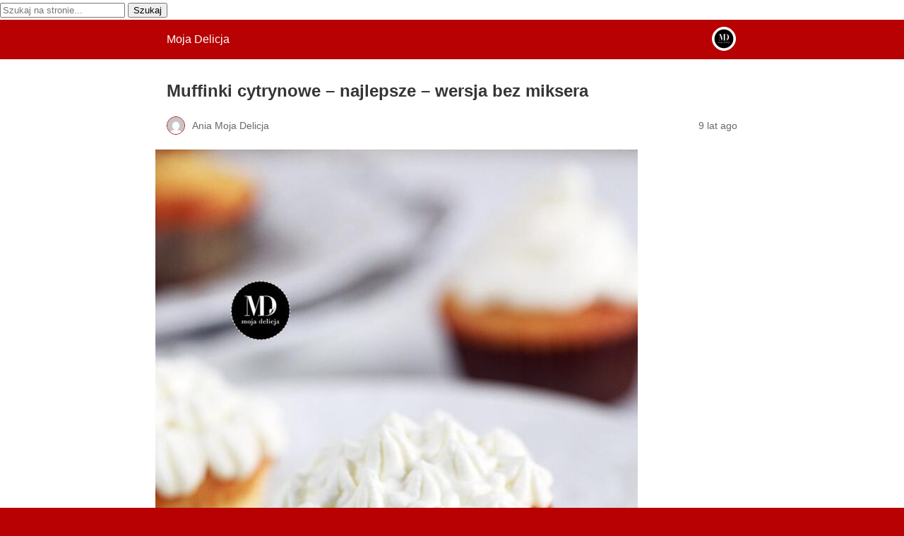

--- FILE ---
content_type: text/html; charset=utf-8
request_url: https://www.mojadelicja.pl/muffinki-cytrynowe-najlepsze-wersja-bez-miksera/amp/
body_size: 64683
content:
<!DOCTYPE html>
<html amp lang="pl-PL" data-amp-auto-lightbox-disable transformed="self;v=1" i-amphtml-layout="" i-amphtml-no-boilerplate="">
<head><meta charset="utf-8"><meta name="viewport" content="width=device-width,minimum-scale=1"><link rel="preconnect" href="https://cdn.ampproject.org"><style amp-runtime="" i-amphtml-version="012510081644000">html{overflow-x:hidden!important}html.i-amphtml-fie{height:100%!important;width:100%!important}html:not([amp4ads]),html:not([amp4ads]) body{height:auto!important}html:not([amp4ads]) body{margin:0!important}body{-webkit-text-size-adjust:100%;-moz-text-size-adjust:100%;-ms-text-size-adjust:100%;text-size-adjust:100%}html.i-amphtml-singledoc.i-amphtml-embedded{-ms-touch-action:pan-y pinch-zoom;touch-action:pan-y pinch-zoom}html.i-amphtml-fie>body,html.i-amphtml-singledoc>body{overflow:visible!important}html.i-amphtml-fie:not(.i-amphtml-inabox)>body,html.i-amphtml-singledoc:not(.i-amphtml-inabox)>body{position:relative!important}html.i-amphtml-ios-embed-legacy>body{overflow-x:hidden!important;overflow-y:auto!important;position:absolute!important}html.i-amphtml-ios-embed{overflow-y:auto!important;position:static}#i-amphtml-wrapper{overflow-x:hidden!important;overflow-y:auto!important;position:absolute!important;top:0!important;left:0!important;right:0!important;bottom:0!important;margin:0!important;display:block!important}html.i-amphtml-ios-embed.i-amphtml-ios-overscroll,html.i-amphtml-ios-embed.i-amphtml-ios-overscroll>#i-amphtml-wrapper{-webkit-overflow-scrolling:touch!important}#i-amphtml-wrapper>body{position:relative!important;border-top:1px solid transparent!important}#i-amphtml-wrapper+body{visibility:visible}#i-amphtml-wrapper+body .i-amphtml-lightbox-element,#i-amphtml-wrapper+body[i-amphtml-lightbox]{visibility:hidden}#i-amphtml-wrapper+body[i-amphtml-lightbox] .i-amphtml-lightbox-element{visibility:visible}#i-amphtml-wrapper.i-amphtml-scroll-disabled,.i-amphtml-scroll-disabled{overflow-x:hidden!important;overflow-y:hidden!important}amp-instagram{padding:54px 0px 0px!important;background-color:#fff}amp-iframe iframe{box-sizing:border-box!important}[amp-access][amp-access-hide]{display:none}[subscriptions-dialog],body:not(.i-amphtml-subs-ready) [subscriptions-action],body:not(.i-amphtml-subs-ready) [subscriptions-section]{display:none!important}amp-experiment,amp-live-list>[update]{display:none}amp-list[resizable-children]>.i-amphtml-loading-container.amp-hidden{display:none!important}amp-list [fetch-error],amp-list[load-more] [load-more-button],amp-list[load-more] [load-more-end],amp-list[load-more] [load-more-failed],amp-list[load-more] [load-more-loading]{display:none}amp-list[diffable] div[role=list]{display:block}amp-story-page,amp-story[standalone]{min-height:1px!important;display:block!important;height:100%!important;margin:0!important;padding:0!important;overflow:hidden!important;width:100%!important}amp-story[standalone]{background-color:#000!important;position:relative!important}amp-story-page{background-color:#757575}amp-story .amp-active>div,amp-story .i-amphtml-loader-background{display:none!important}amp-story-page:not(:first-of-type):not([distance]):not([active]){transform:translateY(1000vh)!important}amp-autocomplete{position:relative!important;display:inline-block!important}amp-autocomplete>input,amp-autocomplete>textarea{padding:0.5rem;border:1px solid rgba(0,0,0,.33)}.i-amphtml-autocomplete-results,amp-autocomplete>input,amp-autocomplete>textarea{font-size:1rem;line-height:1.5rem}[amp-fx^=fly-in]{visibility:hidden}amp-script[nodom],amp-script[sandboxed]{position:fixed!important;top:0!important;width:1px!important;height:1px!important;overflow:hidden!important;visibility:hidden}
/*# sourceURL=/css/ampdoc.css*/[hidden]{display:none!important}.i-amphtml-element{display:inline-block}.i-amphtml-blurry-placeholder{transition:opacity 0.3s cubic-bezier(0.0,0.0,0.2,1)!important;pointer-events:none}[layout=nodisplay]:not(.i-amphtml-element){display:none!important}.i-amphtml-layout-fixed,[layout=fixed][width][height]:not(.i-amphtml-layout-fixed){display:inline-block;position:relative}.i-amphtml-layout-responsive,[layout=responsive][width][height]:not(.i-amphtml-layout-responsive),[width][height][heights]:not([layout]):not(.i-amphtml-layout-responsive),[width][height][sizes]:not(img):not([layout]):not(.i-amphtml-layout-responsive){display:block;position:relative}.i-amphtml-layout-intrinsic,[layout=intrinsic][width][height]:not(.i-amphtml-layout-intrinsic){display:inline-block;position:relative;max-width:100%}.i-amphtml-layout-intrinsic .i-amphtml-sizer{max-width:100%}.i-amphtml-intrinsic-sizer{max-width:100%;display:block!important}.i-amphtml-layout-container,.i-amphtml-layout-fixed-height,[layout=container],[layout=fixed-height][height]:not(.i-amphtml-layout-fixed-height){display:block;position:relative}.i-amphtml-layout-fill,.i-amphtml-layout-fill.i-amphtml-notbuilt,[layout=fill]:not(.i-amphtml-layout-fill),body noscript>*{display:block;overflow:hidden!important;position:absolute;top:0;left:0;bottom:0;right:0}body noscript>*{position:absolute!important;width:100%;height:100%;z-index:2}body noscript{display:inline!important}.i-amphtml-layout-flex-item,[layout=flex-item]:not(.i-amphtml-layout-flex-item){display:block;position:relative;-ms-flex:1 1 auto;flex:1 1 auto}.i-amphtml-layout-fluid{position:relative}.i-amphtml-layout-size-defined{overflow:hidden!important}.i-amphtml-layout-awaiting-size{position:absolute!important;top:auto!important;bottom:auto!important}i-amphtml-sizer{display:block!important}@supports (aspect-ratio:1/1){i-amphtml-sizer.i-amphtml-disable-ar{display:none!important}}.i-amphtml-blurry-placeholder,.i-amphtml-fill-content{display:block;height:0;max-height:100%;max-width:100%;min-height:100%;min-width:100%;width:0;margin:auto}.i-amphtml-layout-size-defined .i-amphtml-fill-content{position:absolute;top:0;left:0;bottom:0;right:0}.i-amphtml-replaced-content,.i-amphtml-screen-reader{padding:0!important;border:none!important}.i-amphtml-screen-reader{position:fixed!important;top:0px!important;left:0px!important;width:4px!important;height:4px!important;opacity:0!important;overflow:hidden!important;margin:0!important;display:block!important;visibility:visible!important}.i-amphtml-screen-reader~.i-amphtml-screen-reader{left:8px!important}.i-amphtml-screen-reader~.i-amphtml-screen-reader~.i-amphtml-screen-reader{left:12px!important}.i-amphtml-screen-reader~.i-amphtml-screen-reader~.i-amphtml-screen-reader~.i-amphtml-screen-reader{left:16px!important}.i-amphtml-unresolved{position:relative;overflow:hidden!important}.i-amphtml-select-disabled{-webkit-user-select:none!important;-ms-user-select:none!important;user-select:none!important}.i-amphtml-notbuilt,[layout]:not(.i-amphtml-element),[width][height][heights]:not([layout]):not(.i-amphtml-element),[width][height][sizes]:not(img):not([layout]):not(.i-amphtml-element){position:relative;overflow:hidden!important;color:transparent!important}.i-amphtml-notbuilt:not(.i-amphtml-layout-container)>*,[layout]:not([layout=container]):not(.i-amphtml-element)>*,[width][height][heights]:not([layout]):not(.i-amphtml-element)>*,[width][height][sizes]:not([layout]):not(.i-amphtml-element)>*{display:none}amp-img:not(.i-amphtml-element)[i-amphtml-ssr]>img.i-amphtml-fill-content{display:block}.i-amphtml-notbuilt:not(.i-amphtml-layout-container),[layout]:not([layout=container]):not(.i-amphtml-element),[width][height][heights]:not([layout]):not(.i-amphtml-element),[width][height][sizes]:not(img):not([layout]):not(.i-amphtml-element){color:transparent!important;line-height:0!important}.i-amphtml-ghost{visibility:hidden!important}.i-amphtml-element>[placeholder],[layout]:not(.i-amphtml-element)>[placeholder],[width][height][heights]:not([layout]):not(.i-amphtml-element)>[placeholder],[width][height][sizes]:not([layout]):not(.i-amphtml-element)>[placeholder]{display:block;line-height:normal}.i-amphtml-element>[placeholder].amp-hidden,.i-amphtml-element>[placeholder].hidden{visibility:hidden}.i-amphtml-element:not(.amp-notsupported)>[fallback],.i-amphtml-layout-container>[placeholder].amp-hidden,.i-amphtml-layout-container>[placeholder].hidden{display:none}.i-amphtml-layout-size-defined>[fallback],.i-amphtml-layout-size-defined>[placeholder]{position:absolute!important;top:0!important;left:0!important;right:0!important;bottom:0!important;z-index:1}amp-img[i-amphtml-ssr]:not(.i-amphtml-element)>[placeholder]{z-index:auto}.i-amphtml-notbuilt>[placeholder]{display:block!important}.i-amphtml-hidden-by-media-query{display:none!important}.i-amphtml-element-error{background:red!important;color:#fff!important;position:relative!important}.i-amphtml-element-error:before{content:attr(error-message)}i-amp-scroll-container,i-amphtml-scroll-container{position:absolute;top:0;left:0;right:0;bottom:0;display:block}i-amp-scroll-container.amp-active,i-amphtml-scroll-container.amp-active{overflow:auto;-webkit-overflow-scrolling:touch}.i-amphtml-loading-container{display:block!important;pointer-events:none;z-index:1}.i-amphtml-notbuilt>.i-amphtml-loading-container{display:block!important}.i-amphtml-loading-container.amp-hidden{visibility:hidden}.i-amphtml-element>[overflow]{cursor:pointer;position:relative;z-index:2;visibility:hidden;display:initial;line-height:normal}.i-amphtml-layout-size-defined>[overflow]{position:absolute}.i-amphtml-element>[overflow].amp-visible{visibility:visible}template{display:none!important}.amp-border-box,.amp-border-box *,.amp-border-box :after,.amp-border-box :before{box-sizing:border-box}amp-pixel{display:none!important}amp-analytics,amp-auto-ads,amp-story-auto-ads{position:fixed!important;top:0!important;width:1px!important;height:1px!important;overflow:hidden!important;visibility:hidden}amp-story{visibility:hidden!important}html.i-amphtml-fie>amp-analytics{position:initial!important}[visible-when-invalid]:not(.visible),form [submit-error],form [submit-success],form [submitting]{display:none}amp-accordion{display:block!important}@media (min-width:1px){:where(amp-accordion>section)>:first-child{margin:0;background-color:#efefef;padding-right:20px;border:1px solid #dfdfdf}:where(amp-accordion>section)>:last-child{margin:0}}amp-accordion>section{float:none!important}amp-accordion>section>*{float:none!important;display:block!important;overflow:hidden!important;position:relative!important}amp-accordion,amp-accordion>section{margin:0}amp-accordion:not(.i-amphtml-built)>section>:last-child{display:none!important}amp-accordion:not(.i-amphtml-built)>section[expanded]>:last-child{display:block!important}
/*# sourceURL=/css/ampshared.css*/</style><meta name="amp-to-amp-navigation" content="AMP-Redirect-To; AMP.navigateTo"><meta name="description" content="Muffinki cytrynowe bez miksera. Przepyszne, mięciutkie, błyskawiczne w przygotowaniu. Muffiny z bitą śmietaną lub lukrem cytrynowym. Proste i szybkie."><meta property="og:locale" content="pl_PL"><meta property="og:type" content="article"><meta property="og:title" content="Muffinki cytrynowe - najlepsze - wersja bez miksera | Moja Delicja"><meta property="og:description" content="Muffinki cytrynowe bez miksera. Przepyszne, mięciutkie, błyskawiczne w przygotowaniu. Muffiny z bitą śmietaną lub lukrem cytrynowym. Proste i szybkie."><meta property="og:url" content="https://www.mojadelicja.pl/muffinki-cytrynowe-najlepsze-wersja-bez-miksera/"><meta property="og:site_name" content="Moja Delicja"><meta property="article:published_time" content="2017-05-09T10:35:46+00:00"><meta property="article:modified_time" content="2020-04-22T18:45:38+00:00"><meta property="og:image" content="https://www.mojadelicja.pl/wp-content/uploads/2017/05/muffinki-cytrynowe-najlepsze-wersja-bez-miksera-1.jpg"><meta property="og:image:width" content="910"><meta property="og:image:height" content="1365"><meta property="og:image:type" content="image/jpeg"><meta name="author" content="Ania Moja Delicja"><meta name="twitter:card" content="summary_large_image"><meta name="twitter:creator" content="@MojaDelicja"><meta name="twitter:site" content="@MojaDelicja"><meta name="twitter:label1" content="Napisane przez"><meta name="twitter:data1" content="Ania Moja Delicja"><meta name="twitter:label2" content="Szacowany czas czytania"><meta name="twitter:data2" content="1 minuta"><meta name="robots" content="index, follow, max-image-preview:large, max-snippet:-1, max-video-preview:-1"><meta name="generator" content="AMP Plugin v2.5.5; mode=reader; theme=legacy"><script async="" src="https://cdn.ampproject.org/v0.mjs" type="module" crossorigin="anonymous"></script><script async nomodule src="https://cdn.ampproject.org/v0.js" crossorigin="anonymous"></script><script src="https://cdn.ampproject.org/v0/amp-ad-0.1.mjs" async="" custom-element="amp-ad" type="module" crossorigin="anonymous"></script><script async nomodule src="https://cdn.ampproject.org/v0/amp-ad-0.1.js" crossorigin="anonymous" custom-element="amp-ad"></script><script src="https://cdn.ampproject.org/v0/amp-addthis-0.1.mjs" async="" custom-element="amp-addthis" type="module" crossorigin="anonymous"></script><script async nomodule src="https://cdn.ampproject.org/v0/amp-addthis-0.1.js" crossorigin="anonymous" custom-element="amp-addthis"></script><script src="https://cdn.ampproject.org/v0/amp-analytics-0.1.mjs" async="" custom-element="amp-analytics" type="module" crossorigin="anonymous"></script><script async nomodule src="https://cdn.ampproject.org/v0/amp-analytics-0.1.js" crossorigin="anonymous" custom-element="amp-analytics"></script><script src="https://cdn.ampproject.org/v0/amp-auto-ads-0.1.mjs" async="" custom-element="amp-auto-ads" type="module" crossorigin="anonymous"></script><script async nomodule src="https://cdn.ampproject.org/v0/amp-auto-ads-0.1.js" crossorigin="anonymous" custom-element="amp-auto-ads"></script><script src="https://cdn.ampproject.org/v0/amp-form-0.1.mjs" async="" custom-element="amp-form" type="module" crossorigin="anonymous"></script><script async nomodule src="https://cdn.ampproject.org/v0/amp-form-0.1.js" crossorigin="anonymous" custom-element="amp-form"></script><script src="https://cdn.ampproject.org/v0/amp-lightbox-0.1.mjs" async="" custom-element="amp-lightbox" type="module" crossorigin="anonymous"></script><script async nomodule src="https://cdn.ampproject.org/v0/amp-lightbox-0.1.js" crossorigin="anonymous" custom-element="amp-lightbox"></script><style amp-custom="">#amp-mobile-version-switcher{left:0;position:absolute;width:100%;z-index:100}#amp-mobile-version-switcher>a{background-color:#444;border:0;color:#eaeaea;display:block;font-family:-apple-system,BlinkMacSystemFont,Segoe UI,Roboto,Oxygen-Sans,Ubuntu,Cantarell,Helvetica Neue,sans-serif;font-size:16px;font-weight:600;padding:15px 0;text-align:center;-webkit-text-decoration:none;text-decoration:none}#amp-mobile-version-switcher>a:active,#amp-mobile-version-switcher>a:focus,#amp-mobile-version-switcher>a:hover{-webkit-text-decoration:underline;text-decoration:underline}:where(.wp-block-button__link){border-radius:9999px;box-shadow:none;padding:calc(.667em + 2px) calc(1.333em + 2px);text-decoration:none}:root :where(.wp-block-button .wp-block-button__link.is-style-outline),:root :where(.wp-block-button.is-style-outline>.wp-block-button__link){border:2px solid;padding:.667em 1.333em}:root :where(.wp-block-button .wp-block-button__link.is-style-outline:not(.has-text-color)),:root :where(.wp-block-button.is-style-outline>.wp-block-button__link:not(.has-text-color)){color:currentColor}:root :where(.wp-block-button .wp-block-button__link.is-style-outline:not(.has-background)),:root :where(.wp-block-button.is-style-outline>.wp-block-button__link:not(.has-background)){background-color:initial;background-image:none}:where(.wp-block-columns){margin-bottom:1.75em}:where(.wp-block-columns.has-background){padding:1.25em 2.375em}:where(.wp-block-post-comments input[type=submit]){border:none}:where(.wp-block-cover-image:not(.has-text-color)),:where(.wp-block-cover:not(.has-text-color)){color:#fff}:where(.wp-block-cover-image.is-light:not(.has-text-color)),:where(.wp-block-cover.is-light:not(.has-text-color)){color:#000}:root :where(.wp-block-cover h1:not(.has-text-color)),:root :where(.wp-block-cover h2:not(.has-text-color)),:root :where(.wp-block-cover h3:not(.has-text-color)),:root :where(.wp-block-cover h4:not(.has-text-color)),:root :where(.wp-block-cover h5:not(.has-text-color)),:root :where(.wp-block-cover h6:not(.has-text-color)),:root :where(.wp-block-cover p:not(.has-text-color)){color:inherit}:where(.wp-block-file){margin-bottom:1.5em}:where(.wp-block-file__button){border-radius:2em;display:inline-block;padding:.5em 1em}:where(.wp-block-file__button):is(a):active,:where(.wp-block-file__button):is(a):focus,:where(.wp-block-file__button):is(a):hover,:where(.wp-block-file__button):is(a):visited{box-shadow:none;color:#fff;opacity:.85;text-decoration:none}:where(.wp-block-group.wp-block-group-is-layout-constrained){position:relative}@keyframes show-content-image{0%{visibility:hidden}99%{visibility:hidden}to{visibility:visible}}@keyframes turn-on-visibility{0%{opacity:0}to{opacity:1}}@keyframes turn-off-visibility{0%{opacity:1;visibility:visible}99%{opacity:0;visibility:visible}to{opacity:0;visibility:hidden}}@keyframes lightbox-zoom-in{0%{transform:translate(calc(( -100vw + var(--wp--lightbox-scrollbar-width) ) / 2 + var(--wp--lightbox-initial-left-position)),calc(-50vh + var(--wp--lightbox-initial-top-position))) scale(var(--wp--lightbox-scale))}to{transform:translate(-50%,-50%) scale(1)}}@keyframes lightbox-zoom-out{0%{transform:translate(-50%,-50%) scale(1);visibility:visible}99%{visibility:visible}to{transform:translate(calc(( -100vw + var(--wp--lightbox-scrollbar-width) ) / 2 + var(--wp--lightbox-initial-left-position)),calc(-50vh + var(--wp--lightbox-initial-top-position))) scale(var(--wp--lightbox-scale));visibility:hidden}}:where(.wp-block-latest-comments:not([data-amp-original-style*=line-height] .wp-block-latest-comments__comment)){line-height:1.1}:where(.wp-block-latest-comments:not([data-amp-original-style*=line-height] .wp-block-latest-comments__comment-excerpt p)){line-height:1.8}:root :where(.wp-block-latest-posts.is-grid){padding:0}:root :where(.wp-block-latest-posts.wp-block-latest-posts__list){padding-left:0}ol,ul{box-sizing:border-box}:root :where(.wp-block-list.has-background){padding:1.25em 2.375em}:where(.wp-block-navigation.has-background .wp-block-navigation-item a:not(.wp-element-button)),:where(.wp-block-navigation.has-background .wp-block-navigation-submenu a:not(.wp-element-button)){padding:.5em 1em}:where(.wp-block-navigation .wp-block-navigation__submenu-container .wp-block-navigation-item a:not(.wp-element-button)),:where(.wp-block-navigation .wp-block-navigation__submenu-container .wp-block-navigation-submenu a:not(.wp-element-button)),:where(.wp-block-navigation .wp-block-navigation__submenu-container .wp-block-navigation-submenu button.wp-block-navigation-item__content),:where(.wp-block-navigation .wp-block-navigation__submenu-container .wp-block-pages-list__item button.wp-block-navigation-item__content){padding:.5em 1em}@keyframes overlay-menu__fade-in-animation{0%{opacity:0;transform:translateY(.5em)}to{opacity:1;transform:translateY(0)}}:root :where(p.has-background){padding:1.25em 2.375em}:where(p.has-text-color:not(.has-link-color)) a{color:inherit}:where(.wp-block-post-comments-form) input:not([type=submit]){border:1px solid #949494;font-family:inherit;font-size:1em}:where(.wp-block-post-comments-form) input:where(:not([type=submit]):not([type=checkbox])){padding:calc(.667em + 2px)}:where(.wp-block-post-excerpt){box-sizing:border-box;margin-bottom:var(--wp--style--block-gap);margin-top:var(--wp--style--block-gap)}:where(.wp-block-preformatted.has-background){padding:1.25em 2.375em}:where(.wp-block-search__button){border:1px solid #ccc;padding:6px 10px}:where(.wp-block-search__input){font-family:inherit;font-size:inherit;font-style:inherit;font-weight:inherit;letter-spacing:inherit;line-height:inherit;text-transform:inherit}:where(.wp-block-search__button-inside .wp-block-search__inside-wrapper){border:1px solid #949494;box-sizing:border-box;padding:4px}:where(.wp-block-search__button-inside .wp-block-search__inside-wrapper) :where(.wp-block-search__button){padding:4px 8px}:root :where(.wp-block-separator.is-style-dots){height:auto;line-height:1;text-align:center}:root :where(.wp-block-separator.is-style-dots):before{color:currentColor;content:"···";font-family:serif;font-size:1.5em;letter-spacing:2em;padding-left:2em}:root :where(.wp-block-site-logo.is-style-rounded){border-radius:9999px}:root :where(.wp-block-social-links .wp-social-link a){padding:.25em}:root :where(.wp-block-social-links.is-style-logos-only .wp-social-link a){padding:0}:root :where(.wp-block-social-links.is-style-pill-shape .wp-social-link a){padding-left:.6666666667em;padding-right:.6666666667em}:root :where(.wp-block-tag-cloud.is-style-outline){display:flex;flex-wrap:wrap;gap:1ch}:root :where(.wp-block-tag-cloud.is-style-outline a){border:1px solid;margin-right:0;padding:1ch 2ch}:root :where(.wp-block-tag-cloud.is-style-outline a):not(#_#_#_#_#_#_#_#_){font-size:unset;text-decoration:none}:root :where(.wp-block-table-of-contents){box-sizing:border-box}:where(.wp-block-term-description){box-sizing:border-box;margin-bottom:var(--wp--style--block-gap);margin-top:var(--wp--style--block-gap)}:where(pre.wp-block-verse){font-family:inherit}:root{--wp--preset--font-size--normal:16px;--wp--preset--font-size--huge:42px}html :where(.has-border-color){border-style:solid}html :where([data-amp-original-style*=border-top-color]){border-top-style:solid}html :where([data-amp-original-style*=border-right-color]){border-right-style:solid}html :where([data-amp-original-style*=border-bottom-color]){border-bottom-style:solid}html :where([data-amp-original-style*=border-left-color]){border-left-style:solid}html :where([data-amp-original-style*=border-width]){border-style:solid}html :where([data-amp-original-style*=border-top-width]){border-top-style:solid}html :where([data-amp-original-style*=border-right-width]){border-right-style:solid}html :where([data-amp-original-style*=border-bottom-width]){border-bottom-style:solid}html :where([data-amp-original-style*=border-left-width]){border-left-style:solid}html :where(amp-img[class*=wp-image-]),html :where(amp-anim[class*=wp-image-]){height:auto;max-width:100%}:where(figure){margin:0 0 1em}html :where(.is-position-sticky){--wp-admin--admin-bar--position-offset:var(--wp-admin--admin-bar--height,0px)}@media screen and (max-width:600px){html :where(.is-position-sticky){--wp-admin--admin-bar--position-offset:0px}}:root :where(.wp-block-image figcaption){color:#555;font-size:13px;text-align:center}:where(.wp-block-group.has-background){padding:1.25em 2.375em}:root :where(.wp-block-template-part.has-background){margin-bottom:0;margin-top:0;padding:1.25em 2.375em}amp-img.amp-wp-enforced-sizes{object-fit:contain}button[overflow]{bottom:0}amp-img img,amp-img noscript{image-rendering:inherit;object-fit:inherit;object-position:inherit}.alignnone{margin-top:1em;margin-right:auto;margin-bottom:1em;margin-left:auto}.amp-wp-enforced-sizes{max-width:100%;margin:0 auto}html{background:#b80103}body{background:#fff;color:#353535;font-family:Georgia,"Times New Roman",Times,Serif;font-weight:300;line-height:1.75}p,ol,ul,figure{margin:0 0 1em;padding:0}a,a:visited{color:#b80103}a:hover,a:active,a:focus{color:#353535}.amp-wp-meta,.amp-wp-header div,.amp-wp-title,.amp-wp-tax-category,.amp-wp-tax-tag,.amp-wp-comments-link,.amp-wp-footer p,.back-to-top{font-family:-apple-system,BlinkMacSystemFont,"Segoe UI","Roboto","Oxygen-Sans","Ubuntu","Cantarell","Helvetica Neue",sans-serif}.amp-wp-header{background-color:#b80103}.amp-wp-header div{color:#fff;font-size:1em;font-weight:400;margin:0 auto;max-width:calc(840px - 32px);padding:.875em 16px;position:relative}.amp-wp-header a{color:#fff;text-decoration:none}.amp-wp-header .amp-wp-site-icon{background-color:#fff;border:1px solid #fff;border-radius:50%;position:absolute;right:18px;top:10px}.amp-wp-article{color:#353535;font-weight:400;margin:1.5em auto;max-width:840px;overflow-wrap:break-word;word-wrap:break-word}.amp-wp-article-header{align-items:center;align-content:stretch;display:flex;flex-wrap:wrap;justify-content:space-between;margin:1.5em 16px 0}.amp-wp-title{color:#353535;display:block;flex:1 0 100%;font-weight:900;margin:0 0 .625em;width:100%}.amp-wp-meta{color:#696969;display:inline-block;flex:2 1 50%;font-size:.875em;line-height:1.5em;margin:0 0 1.5em;padding:0}.amp-wp-article-header .amp-wp-meta:last-of-type{text-align:right}.amp-wp-article-header .amp-wp-meta:first-of-type{text-align:left}.amp-wp-byline amp-img,.amp-wp-byline .amp-wp-author{display:inline-block;vertical-align:middle}.amp-wp-byline amp-img{border:1px solid #b80103;border-radius:50%;position:relative;margin-right:6px}.amp-wp-posted-on{text-align:right}.amp-wp-article-featured-image{margin:0 0 1em}.amp-wp-article-featured-image img:not(amp-img){max-width:100%;height:auto;margin:0 auto}.amp-wp-article-featured-image amp-img{margin:0 auto}.amp-wp-article-content{margin:0 16px}.amp-wp-article-content ul,.amp-wp-article-content ol{margin-left:1em}.amp-wp-article-content .wp-caption{max-width:100%}.amp-wp-article-content amp-img{margin:0 auto}.wp-caption{padding:0}.amp-wp-article-footer .amp-wp-meta{display:block}.amp-wp-tax-category,.amp-wp-tax-tag{color:#696969;font-size:.875em;line-height:1.5em;margin:1.5em 16px}.amp-wp-comments-link{color:#696969;font-size:.875em;line-height:1.5em;text-align:center;margin:2.25em 0 1.5em}.amp-wp-comments-link a{border-style:solid;border-color:#c2c2c2;border-width:1px 1px 2px;border-radius:4px;background-color:transparent;color:#b80103;cursor:pointer;display:block;font-size:14px;font-weight:600;line-height:18px;margin:0 auto;max-width:200px;padding:11px 16px;text-decoration:none;width:50%;-webkit-transition:background-color .2s ease;transition:background-color .2s ease}.amp-wp-footer{border-top:1px solid #c2c2c2;margin:calc(1.5em - 1px) 0 0}.amp-wp-footer div{margin:0 auto;max-width:calc(840px - 32px);padding:1.25em 16px 1.25em;position:relative}.amp-wp-footer h2{font-size:1em;line-height:1.375em;margin:0 0 .5em}.amp-wp-footer p{color:#696969;font-size:.8em;line-height:1.5em;margin:0 85px 0 0}.amp-wp-footer a{text-decoration:none}.back-to-top{bottom:1.275em;font-size:.8em;font-weight:600;line-height:2em;position:absolute;right:16px}body{font-family:arial,verdana,sans-serif}h1,h2,h3,h4{font-family:Georgia,"Times New Roman",Times,serif}h4{font-size:24px;line-height:35px}html{scroll-behavior:smooth}.tags a{padding:0 5px}.mdbtns{display:block;font-family:Montserrat,sans-serif;font-size:12px;font-weight:600;text-transform:uppercase;margin-bottom:20px}.mdbtns div a{text-decoration:none;padding:7px}.mdbtns div{display:inline-block;margin-bottom:10px;margin-right:4px}.mdbtns div:hover,.mdbtns div:focus,.mdbtns div:active{color:white;background-color:#b80103}[role="button"]{padding:5px;color:#fff;cursor:pointer;background-color:#161616}.redbtn{background-color:#b80103}.redbtn:hover,.redbtn:focus,.redbtn:active{background-color:#161616}.lightbox{text-align:center;position:fixed;background-color:#dfdfdf;color:#3e3e3e;height:auto;padding:10% 0;width:100%;font-family:verdana}.lightbox h2{font-family:verdana;padding:20px}.jetpack-recipe-title{font-size:40px;line-height:45px}.jetpack-recipe-description{font-style:italic}.jetpack-recipe-notes div{padding:6px 0;font-size:14px;line-height:20px}.dsnotes{font-size:20px;font-weight:bold}.amp-wp-7bff885:not(#_#_#_#_#_){display:block;margin-top:10px;margin-bottom:10px;width:100%}.amp-wp-98d9076:not(#_#_#_#_#_){width:100%;display:flex;text-align:center}.amp-wp-e8f39b2:not(#_#_#_#_#_){display:block;text-align:center;margin-left:10px;flex-basis:100%}.amp-wp-238a9e6:not(#_#_#_#_#_){border-radius:5px;width:auto}.amp-wp-8197ccd:not(#_#_#_#_#_){max-height:25px;display:inline-block;margin:0}.amp-wp-4eb23a8:not(#_#_#_#_#_){color:#fff}.amp-wp-93b8ea5:not(#_#_#_#_#_){display:none}

/*# sourceURL=amp-custom.css */</style><link rel="canonical" href="https://www.mojadelicja.pl/muffinki-cytrynowe-najlepsze-wersja-bez-miksera/"><script type="application/ld+json" class="yoast-schema-graph">{"@context":"https://schema.org","@graph":[{"@type":"Article","@id":"https://www.mojadelicja.pl/muffinki-cytrynowe-najlepsze-wersja-bez-miksera/#article","isPartOf":{"@id":"https://www.mojadelicja.pl/muffinki-cytrynowe-najlepsze-wersja-bez-miksera/"},"author":{"name":"Ania Moja Delicja","@id":"https://www.mojadelicja.pl/#/schema/person/808a7f4a9ae090144cab96cb5f563216"},"headline":"Muffinki cytrynowe \u0026#8211; najlepsze \u0026#8211; wersja bez miksera","datePublished":"2017-05-09T10:35:46+00:00","dateModified":"2020-04-22T18:45:38+00:00","mainEntityOfPage":{"@id":"https://www.mojadelicja.pl/muffinki-cytrynowe-najlepsze-wersja-bez-miksera/"},"wordCount":201,"commentCount":2,"publisher":{"@id":"https://www.mojadelicja.pl/#/schema/person/808a7f4a9ae090144cab96cb5f563216"},"image":{"@id":"https://www.mojadelicja.pl/muffinki-cytrynowe-najlepsze-wersja-bez-miksera/#primaryimage"},"thumbnailUrl":"https://www.mojadelicja.pl/wp-content/uploads/2017/05/muffinki-cytrynowe-najlepsze-wersja-bez-miksera-1.jpg","keywords":["bita śmietana","cytryna","jaja","lukier","łyżką mieszane","maślanka"],"articleSection":["Bez gotowania","Bez miksera","Bez orzechów","Boże Narodzenie","Desery bez miksera","Dla dzieci","do 15 minut","Hity Mojej Delicji","Jesień","Lato","Muffinki i Babeczki","Okazje","Owoce","Pieczone","Proste","Przepisy","Sylwester","Uroczystości, Imprezy, Przyjęcia","Walentynki","Wcześniejsze przygotowanie","Wegetariańskie","Wielkanoc","Wiosna","Zima"],"inLanguage":"pl-PL","potentialAction":[{"@type":"CommentAction","name":"Comment","target":["https://www.mojadelicja.pl/muffinki-cytrynowe-najlepsze-wersja-bez-miksera/#respond"]}]},{"@type":"WebPage","@id":"https://www.mojadelicja.pl/muffinki-cytrynowe-najlepsze-wersja-bez-miksera/","url":"https://www.mojadelicja.pl/muffinki-cytrynowe-najlepsze-wersja-bez-miksera/","name":"Muffinki cytrynowe - najlepsze - wersja bez miksera | Moja Delicja","isPartOf":{"@id":"https://www.mojadelicja.pl/#website"},"primaryImageOfPage":{"@id":"https://www.mojadelicja.pl/muffinki-cytrynowe-najlepsze-wersja-bez-miksera/#primaryimage"},"image":{"@id":"https://www.mojadelicja.pl/muffinki-cytrynowe-najlepsze-wersja-bez-miksera/#primaryimage"},"thumbnailUrl":"https://www.mojadelicja.pl/wp-content/uploads/2017/05/muffinki-cytrynowe-najlepsze-wersja-bez-miksera-1.jpg","datePublished":"2017-05-09T10:35:46+00:00","dateModified":"2020-04-22T18:45:38+00:00","description":"Muffinki cytrynowe bez miksera. Przepyszne, mięciutkie, błyskawiczne w przygotowaniu. Muffiny z bitą śmietaną lub lukrem cytrynowym. Proste i szybkie.","breadcrumb":{"@id":"https://www.mojadelicja.pl/muffinki-cytrynowe-najlepsze-wersja-bez-miksera/#breadcrumb"},"inLanguage":"pl-PL","potentialAction":[{"@type":"ReadAction","target":["https://www.mojadelicja.pl/muffinki-cytrynowe-najlepsze-wersja-bez-miksera/"]}]},{"@type":"ImageObject","inLanguage":"pl-PL","@id":"https://www.mojadelicja.pl/muffinki-cytrynowe-najlepsze-wersja-bez-miksera/#primaryimage","url":"https://www.mojadelicja.pl/wp-content/uploads/2017/05/muffinki-cytrynowe-najlepsze-wersja-bez-miksera-1.jpg","contentUrl":"https://www.mojadelicja.pl/wp-content/uploads/2017/05/muffinki-cytrynowe-najlepsze-wersja-bez-miksera-1.jpg","width":910,"height":1365,"caption":"Muffinki cytrynowe - najlepsze - wersja bez miksera"},{"@type":"BreadcrumbList","@id":"https://www.mojadelicja.pl/muffinki-cytrynowe-najlepsze-wersja-bez-miksera/#breadcrumb","itemListElement":[{"@type":"ListItem","position":1,"name":"Blog","item":"https://www.mojadelicja.pl/blog/"},{"@type":"ListItem","position":2,"name":"Muffinki cytrynowe \u0026#8211; najlepsze \u0026#8211; wersja bez miksera"}]},{"@type":"WebSite","@id":"https://www.mojadelicja.pl/#website","url":"https://www.mojadelicja.pl/","name":"Moja Delicja","description":"blog kulinarny z przepisami i zdjęciami potraw","publisher":{"@id":"https://www.mojadelicja.pl/#/schema/person/808a7f4a9ae090144cab96cb5f563216"},"alternateName":"mojadelicja","potentialAction":[{"@type":"SearchAction","target":{"@type":"EntryPoint","urlTemplate":"https://www.mojadelicja.pl/?s={search_term_string}"},"query-input":{"@type":"PropertyValueSpecification","valueRequired":true,"valueName":"search_term_string"}}],"inLanguage":"pl-PL"},{"@type":["Person","Organization"],"@id":"https://www.mojadelicja.pl/#/schema/person/808a7f4a9ae090144cab96cb5f563216","name":"Ania Moja Delicja","image":{"@type":"ImageObject","inLanguage":"pl-PL","@id":"https://www.mojadelicja.pl/#/schema/person/image/","url":"https://www.mojadelicja.pl/wp-content/uploads/2016/12/mojadelicja-logo-100.png","contentUrl":"https://www.mojadelicja.pl/wp-content/uploads/2016/12/mojadelicja-logo-100.png","width":100,"height":100,"caption":"Ania Moja Delicja"},"logo":{"@id":"https://www.mojadelicja.pl/#/schema/person/image/"},"description":"Wyznaję zasadę: \"najpierw należy poznać klasykę, aby móc tworzyć własne dzieła\". Dlatego uwielbiam zgłębiać wiedzę naukową, uczyć się od największych światowych autorytetów, przerabiać masterclass'y. Poznaję tajniki, techniki gotowania. Uczę się jak wydobywać maksimum smaku z produktu i jak poprawnie go traktować.","sameAs":["https://www.mojadelicja.pl/"]}]}</script><script type="application/ld+json">
			{
				"@context": "https://schema.org/",
				"@type": "Recipe",
				"name": "Muffinki cytrynowe &#8211; najlepsze &#8211; wersja bez miksera",
				"image": "https://www.mojadelicja.pl/wp-content/uploads/2017/05/muffinki-cytrynowe-najlepsze-wersja-bez-miksera-1.jpg",
				"author": {
					"@type": "Person",
					"name": "Ania mojadelicja.pl"
				},"aggregateRating": {
					"@type": "AggregateRating",

					"ratingCount": "20",
					"ratingValue": "4,9"
				},"datePublished": "2017-05-09T12:35:46+02:00",
				"recipeYield": "11 sztuk ",
				"description": "Muffinki cytrynowe bez miksera. Przepyszne, mięciutkie, błyskawiczne w przygotowaniu. Muffiny z bitą śmietaną lub lukrem cytrynowym. Proste i szybkie.",
				"recipeCategory": "Dla dzieci",
				"recipeCuisine":  "kuchnia europejska",

				"nutrition": {
					"@type": "NutritionInformation",
					"calories": ""

				},


				"keywords": "bita śmietana, cytryna, jaja, lukier, łyżką mieszane, maślanka",
				"prepTime": "",
				"cookTime": "",
				"totalTime": "P0DT0H15M0S",
				"recipeIngredient": [
					"1 szklanka mąki pszennej tortowej",
"1/2 łyżeczki sody oczyszczonej",
"1/2 szklanki cukru",
"1/2 szklanki maślanki"
				],
				"recipeInstructions": [
					
		{
			"@type": "HowToStep",
			"text": "Przesianą mąkę wymieszać z sodą. Odstawić na bok.",
			"image": ""
		},
		{
			"@type": "HowToStep",
			"text": "1 szkl. mąki pszennej tortowej",
			"image": ""
		},
		{
			"@type": "HowToStep",
			"text": "1/2 łyżeczki sody oczyszczonej",
			"image": ""
		},
		{
			"@type": "HowToStep",
			"text": "Do drugiej miski wlać maślankę, dodać jajo, olej, skórkę i sok z cytryny. Wsypać cukier. Wszystko wymieszać ręcznie <em>(ja lubię mieszać trzepaczką, ale niczego nie ubijam)</em>.",
			"image": ""
		},
		{
			"@type": "HowToStep",
			"text": "1/2 szkl. maślanki",
			"image": ""
		},
		{
			"@type": "HowToStep",
			"text": "1 jajo",
			"image": ""
		},
		{
			"@type": "HowToStep",
			"text": "60 g oleju rzepakowego lub z pestek winogron",
			"image": ""
		},
		{
			"@type": "HowToStep",
			"text": "skórka starta z 1 cytryny",
			"image": ""
		},
		{
			"@type": "HowToStep",
			"text": "sok z połowy cytryny",
			"image": ""
		},
		{
			"@type": "HowToStep",
			"text": "1/2 szklanki cukru",
			"image": ""
		},
		{
			"@type": "HowToStep",
			"text": "Do mokrych składników wsypać mąkę z sodą i krótko wymieszać - nie mieszać dokładnie, nawet wskazane jest, aby zostały grudki :)",
			"image": ""
		},
		{
			"@type": "HowToStep",
			"text": "Ciastem napełnić foremki <em>(najwygodniejsza jest łyżka do lodów)</em> <strong>do 3/4 wysokości.</strong> Wstawić do pieca i <strong>piec ok. 15 minut</strong>.",
			"image": ""
		},
		{
			"@type": "HowToStep",
			"text": "Przed wyjęciem z formy odczekać 5 minut, a następnie studzić na kratce. Ostudzone muffinki cytrynowe udekorować bitą śmietaną lub <a href=\"https://www.mojadelicja.pl/muffinki-cytrynowe-najlepsze/\">lukrem cytrynowym</a>.

&nbsp;

<img class=\"alignnone size-large wp-image-16271\" src=\"https://www.mojadelicja.pl/wp-content/uploads/2017/05/muffinki-cytrynowe-najlepsze-wersja-bez-miksera-2-683x1024.jpg\" alt=\"Muffinki cytrynowe - najlepsze - wersja bez miksera\" width=\"683\" height=\"1024\">",
			"image": "https://www.mojadelicja.pl/wp-content/uploads/2017/05/muffinki-cytrynowe-najlepsze-wersja-bez-miksera-2-683x1024.jpg"
		}

					] 
			}</script><title>Muffinki cytrynowe - najlepsze - wersja bez miksera | Moja Delicja</title><!--
AMP optimization could not be completed due to the following:
 - InvalidJson: Error decoding JSON: Control character error, possibly incorrectly encoded
--></head>

<body class="">


<amp-auto-ads type="adsense" data-ad-client="ca-pub-1082630070393807" class="i-amphtml-layout-container" i-amphtml-layout="container"></amp-auto-ads>

    
        <div class="gcse-search" data-mobilelayout="enabled">
        <form method="GET" class="search-form" action="https://www.google.com/cse" target="_top">
            <div class="search-form-inner">
                <input name="cx" type="hidden" value="e9f1d1fd59244aa76">
                <input name="ie" type="hidden" value="UTF-8">
                <input type="search" placeholder="Szukaj na stronie..." name="q" required>
                <input type="submit" value="Szukaj" class="search-button">
            </div>
        </form>
    </div>
<header id="top" class="amp-wp-header">
	<div>
		<a href="https://www.mojadelicja.pl/amp/">
										<amp-img src="https://www.mojadelicja.pl/wp-content/uploads/2023/11/cropped-android-chrome-512x512-1-32x32.png" width="32" height="32" class="amp-wp-site-icon amp-wp-enforced-sizes i-amphtml-layout-intrinsic i-amphtml-layout-size-defined" data-hero-candidate="" alt="Site icon" layout="intrinsic" data-hero i-amphtml-ssr i-amphtml-layout="intrinsic"><i-amphtml-sizer slot="i-amphtml-svc" class="i-amphtml-sizer"><img alt="" aria-hidden="true" class="i-amphtml-intrinsic-sizer" role="presentation" src="[data-uri]"></i-amphtml-sizer><img class="i-amphtml-fill-content i-amphtml-replaced-content" decoding="async" alt="Site icon" src="https://www.mojadelicja.pl/wp-content/uploads/2023/11/cropped-android-chrome-512x512-1-32x32.png"></amp-img>
						<span class="amp-site-title">
				Moja Delicja			</span>
		</a>
	</div>
</header>
<article class="amp-wp-article">
	<header class="amp-wp-article-header">
		<h1 class="amp-wp-title">Muffinki cytrynowe – najlepsze – wersja bez miksera</h1>
			<div class="amp-wp-meta amp-wp-byline">
					<amp-img src="https://secure.gravatar.com/avatar/cf5796d6970a4d91dec2dc2cd8bc54be07ebab4a582ac4e688cb7dd6135ff27d?s=72&amp;d=mm&amp;r=g" srcset="
					https://secure.gravatar.com/avatar/cf5796d6970a4d91dec2dc2cd8bc54be07ebab4a582ac4e688cb7dd6135ff27d?s=24&amp;d=mm&amp;r=g 1x,
					https://secure.gravatar.com/avatar/cf5796d6970a4d91dec2dc2cd8bc54be07ebab4a582ac4e688cb7dd6135ff27d?s=48&amp;d=mm&amp;r=g 2x,
					https://secure.gravatar.com/avatar/cf5796d6970a4d91dec2dc2cd8bc54be07ebab4a582ac4e688cb7dd6135ff27d?s=72&amp;d=mm&amp;r=g 3x
				" alt="Ania Moja Delicja" width="24" height="24" layout="fixed" class="i-amphtml-layout-fixed i-amphtml-layout-size-defined" style="width:24px;height:24px" i-amphtml-layout="fixed"></amp-img>
				<span class="amp-wp-author author vcard">Ania Moja Delicja</span>
	</div>
<div class="amp-wp-meta amp-wp-posted-on">
	<time datetime="2017-05-09T10:35:46+00:00">
		9 lat ago	</time>
</div>
	</header>

	<figure class="amp-wp-article-featured-image wp-caption">
	<amp-img width="683" height="1024" src="https://www.mojadelicja.pl/wp-content/uploads/2017/05/muffinki-cytrynowe-najlepsze-wersja-bez-miksera-1-683x1024.jpg" class="attachment-large size-large wp-post-image amp-wp-enforced-sizes i-amphtml-layout-intrinsic i-amphtml-layout-size-defined" alt="Muffinki cytrynowe - najlepsze - wersja bez miksera" srcset="https://www.mojadelicja.pl/wp-content/uploads/2017/05/muffinki-cytrynowe-najlepsze-wersja-bez-miksera-1-683x1024.jpg 683w, https://www.mojadelicja.pl/wp-content/uploads/2017/05/muffinki-cytrynowe-najlepsze-wersja-bez-miksera-1-200x300.jpg 200w, https://www.mojadelicja.pl/wp-content/uploads/2017/05/muffinki-cytrynowe-najlepsze-wersja-bez-miksera-1-768x1152.jpg 768w, https://www.mojadelicja.pl/wp-content/uploads/2017/05/muffinki-cytrynowe-najlepsze-wersja-bez-miksera-1-450x675.jpg 450w, https://www.mojadelicja.pl/wp-content/uploads/2017/05/muffinki-cytrynowe-najlepsze-wersja-bez-miksera-1-533x800.jpg 533w, https://www.mojadelicja.pl/wp-content/uploads/2017/05/muffinki-cytrynowe-najlepsze-wersja-bez-miksera-1-800x1200.jpg 800w, https://www.mojadelicja.pl/wp-content/uploads/2017/05/muffinki-cytrynowe-najlepsze-wersja-bez-miksera-1.jpg 910w" sizes="auto, (max-width: 683px) 100vw, 683px" data-hero-candidate="" layout="intrinsic" disable-inline-width="" data-hero i-amphtml-ssr i-amphtml-layout="intrinsic"><i-amphtml-sizer slot="i-amphtml-svc" class="i-amphtml-sizer"><img alt="" aria-hidden="true" class="i-amphtml-intrinsic-sizer" role="presentation" src="[data-uri]"></i-amphtml-sizer><img class="i-amphtml-fill-content i-amphtml-replaced-content" decoding="async" loading="lazy" alt="Muffinki cytrynowe - najlepsze - wersja bez miksera" src="https://www.mojadelicja.pl/wp-content/uploads/2017/05/muffinki-cytrynowe-najlepsze-wersja-bez-miksera-1-683x1024.jpg" srcset="https://www.mojadelicja.pl/wp-content/uploads/2017/05/muffinki-cytrynowe-najlepsze-wersja-bez-miksera-1-683x1024.jpg 683w, https://www.mojadelicja.pl/wp-content/uploads/2017/05/muffinki-cytrynowe-najlepsze-wersja-bez-miksera-1-200x300.jpg 200w, https://www.mojadelicja.pl/wp-content/uploads/2017/05/muffinki-cytrynowe-najlepsze-wersja-bez-miksera-1-768x1152.jpg 768w, https://www.mojadelicja.pl/wp-content/uploads/2017/05/muffinki-cytrynowe-najlepsze-wersja-bez-miksera-1-450x675.jpg 450w, https://www.mojadelicja.pl/wp-content/uploads/2017/05/muffinki-cytrynowe-najlepsze-wersja-bez-miksera-1-533x800.jpg 533w, https://www.mojadelicja.pl/wp-content/uploads/2017/05/muffinki-cytrynowe-najlepsze-wersja-bez-miksera-1-800x1200.jpg 800w, https://www.mojadelicja.pl/wp-content/uploads/2017/05/muffinki-cytrynowe-najlepsze-wersja-bez-miksera-1.jpg 910w" sizes="auto, (max-width: 683px) 100vw, 683px"></amp-img>	</figure>

	<div class="amp-wp-article-content">
		<amp-ad width="100vw" height="320" type="adsense" data-ad-client="ca-pub-1082630070393807" data-ad-slot="7713747290" data-auto-format="rspv" data-full-width="" class="i-amphtml-layout-fixed i-amphtml-layout-size-defined" style="width:100vw;height:320px" i-amphtml-layout="fixed">
		<div overflow=""></div>
	</amp-ad>
		<div class="mdbtns"><a rel="noamphtml" href="https://www.mojadelicja.pl/muffinki-cytrynowe-najlepsze-wersja-bez-miksera/?noamp=mobile"><div role="button">FULL</div></a><div class="redbtn" on="tap:mdfav" role="button" tabindex="0">☆ DODAJ DO ULUBIONYCH</div><a rel="noamphtml" href="https://www.mojadelicja.pl/muffinki-cytrynowe-najlepsze-wersja-bez-miksera/?noamp=mobile#comments"><div role="button">Komentarze</div></a></div><p class="intro">Kiedy w końcu opracowałam przepis na najlepsze <a href="https://www.mojadelicja.pl/muffinki-cytrynowe-najlepsze/amp/">Muffinki cytrynowe</a>, który zamieszczałam parę dni temu na blogu, nie osiadłam na laurach 🙂 Wręcz przeciwnie, postanowiłam zrobić wersję Muffinek cytrynowych dla tych wszystkich pracusiów, którzy nigdy nie mają czasu. Dla tych, którzy wolą <strong>wypieki szybkie i proste</strong> w przygotowaniu, <strong>bez użycia miksera</strong> i bez czekania, aż składniki uzyskają odpowiednią temperaturę 🙂</p>
<p><span class="dropcap">W</span> tej wersji wystarczy wymieszać wszystkie składniki, napełnić formę i upiec. Czy może być coś łatwiejszego?</p>
<p>Muffinki wychodzą tak samo pyszne, są mięciutkie i bardzo delikatne w smaku. I co najważniejsze bardzo cytrynowe. A dzięki temu, że ciasta nie mieszamy mikserem mamy pewność, że gotowe muffinki nie będą twarde (bo to zbyt długie ubijanie mąki, powoduje uaktywnienie glutenu, który skutkuje twardym ciastem). Dodatkowo zamieniłam masło na olej, więc jest zdrowiej 🙂</p>
<p>Tę wersje Muffinek cytrynowych dla odmiany podaję z lekko osłodzoną bitą śmietaną, ale pamiętajcie, że możecie także posmarować ciepłe muffinki lukrem cytrynowym (tak jak to zrobiłam w poprzedniej wersji <a href="https://www.mojadelicja.pl/muffinki-cytrynowe-najlepsze/amp/">Muffinek cytrynowych</a>). Obie wersje są przepyszne!</p>
<div class="sfsiaftrpstwpr"><div class="sfsi_responsive_icons amp-wp-7bff885" data-icon-width-type="Fully responsive" data-icon-width-size="240" data-edge-type="Round" data-edge-radius="5" data-amp-original-style="display:block;margin-top:10px; margin-bottom: 10px; width:100%"><div class="sfsi_icons_container sfsi_responsive_without_counter_icons sfsi_medium_button_container sfsi_icons_container_box_fully_container  amp-wp-98d9076" data-amp-original-style="width:100%;display:flex; text-align:center;"><a target="_blank" rel="noopener" href="https://www.facebook.com/sharer/sharer.php?u=https%3A%2F%2Fwww.mojadelicja.pl%2Fmuffinki-cytrynowe-najlepsze-wersja-bez-miksera%2Famp%3Fpage%26name%3Dmuffinki-cytrynowe-najlepsze-wersja-bez-miksera%26amp%3D1" class="sfsi_responsive_fluid amp-wp-e8f39b2" data-amp-original-style="display:block;text-align:center;margin-left:10px;  flex-basis:100%;"><div class="sfsi_responsive_icon_item_container sfsi_responsive_icon_facebook_container sfsi_medium_button sfsi_responsive_icon_gradient sfsi_centered_icon amp-wp-238a9e6" data-amp-original-style="border-radius:5px; width:auto;"><amp-img class="sfsi_wicon amp-wp-enforced-sizes amp-wp-8197ccd i-amphtml-layout-intrinsic i-amphtml-layout-size-defined" alt="facebook" src="https://www.mojadelicja.pl/wp-content/plugins/ultimate-social-media-icons/images/responsive-icon/facebook.svg" width="26" height="60" layout="intrinsic" data-amp-original-style="max-height: 25px;display:inline-block;margin:0" i-amphtml-layout="intrinsic"><i-amphtml-sizer slot="i-amphtml-svc" class="i-amphtml-sizer"><img alt="" aria-hidden="true" class="i-amphtml-intrinsic-sizer" role="presentation" src="[data-uri]"></i-amphtml-sizer><noscript><img alt="facebook" src="https://www.mojadelicja.pl/wp-content/plugins/ultimate-social-media-icons/images/responsive-icon/facebook.svg" width="26" height="60"></noscript></amp-img><span data-amp-original-style="color:#fff" class="amp-wp-4eb23a8">Share on Facebook</span></div></a><a target="_blank" rel="noopener" href="https://x.com/intent/post?text=Hey%2C+check+out+this+cool+site+I+found%3A+www.yourname.com+%23Topic+via%40my_x_twitter_name&amp;url=https%3A%2F%2Fwww.mojadelicja.pl%2Fmuffinki-cytrynowe-najlepsze-wersja-bez-miksera%2Famp%3Fpage%26name%3Dmuffinki-cytrynowe-najlepsze-wersja-bez-miksera%26amp%3D1" class="sfsi_responsive_fluid amp-wp-e8f39b2" data-amp-original-style="display:block;text-align:center;margin-left:10px;  flex-basis:100%;"><div class="sfsi_responsive_icon_item_container sfsi_responsive_icon_twitter_container sfsi_medium_button sfsi_responsive_icon_gradient sfsi_centered_icon amp-wp-238a9e6" data-amp-original-style="border-radius:5px; width:auto;"><amp-img class="sfsi_wicon amp-wp-enforced-sizes amp-wp-8197ccd i-amphtml-layout-intrinsic i-amphtml-layout-size-defined" alt="Twitter" src="https://www.mojadelicja.pl/wp-content/plugins/ultimate-social-media-icons/images/responsive-icon/Twitter.svg" width="57" height="51" layout="intrinsic" data-amp-original-style="max-height: 25px;display:inline-block;margin:0" i-amphtml-layout="intrinsic"><i-amphtml-sizer slot="i-amphtml-svc" class="i-amphtml-sizer"><img alt="" aria-hidden="true" class="i-amphtml-intrinsic-sizer" role="presentation" src="[data-uri]"></i-amphtml-sizer><noscript><img alt="Twitter" src="https://www.mojadelicja.pl/wp-content/plugins/ultimate-social-media-icons/images/responsive-icon/Twitter.svg" width="57" height="51"></noscript></amp-img><span data-amp-original-style="color:#fff" class="amp-wp-4eb23a8">Post on X</span></div></a><a target="_blank" rel="noopener" href="https://www.pinterest.com/pin/create/link/?url=https%3A%2F%2Fwww.mojadelicja.pl%2Fmuffinki-cytrynowe-najlepsze-wersja-bez-miksera%2Famp%3Fpage%26name%3Dmuffinki-cytrynowe-najlepsze-wersja-bez-miksera%26amp%3D1" class="sfsi_responsive_fluid amp-wp-e8f39b2" data-amp-original-style="display:block;text-align:center;margin-left:10px;  flex-basis:100%;"><div class="sfsi_responsive_icon_item_container sfsi_responsive_icon_pinterest_container sfsi_medium_button sfsi_responsive_icon_gradient sfsi_centered_icon amp-wp-238a9e6" data-amp-original-style="border-radius:5px; width:auto;"><amp-img class="sfsi_wicon amp-wp-enforced-sizes amp-wp-8197ccd i-amphtml-layout-intrinsic i-amphtml-layout-size-defined" alt="Pinterest" src="https://www.mojadelicja.pl/wp-content/plugins/ultimate-social-media-icons/images/responsive-icon/Pinterest.svg" width="60" height="60" layout="intrinsic" data-amp-original-style="max-height: 25px;display:inline-block;margin:0" i-amphtml-layout="intrinsic"><i-amphtml-sizer slot="i-amphtml-svc" class="i-amphtml-sizer"><img alt="" aria-hidden="true" class="i-amphtml-intrinsic-sizer" role="presentation" src="[data-uri]"></i-amphtml-sizer><noscript><img alt="Pinterest" src="https://www.mojadelicja.pl/wp-content/plugins/ultimate-social-media-icons/images/responsive-icon/Pinterest.svg" width="60" height="60"></noscript></amp-img><span data-amp-original-style="color:#fff" class="amp-wp-4eb23a8">Save</span></div></a></div></div></div><div id="jetpack-recipe-6795" class="jetpack-recipe print-only"><h3 class="p-name jetpack-recipe-title fn">Muffinki cytrynowe – najlepsze – wersja bez miksera</h3><ul class="jetpack-recipe-meta"><li title="Ilość porcji" class="jetpack-recipe-servings p-yield yield"><strong><span class="dashicons dashicons-admin-users"></span></strong>11 sztuk </li><li title="Całkowity czas" class="jetpack-recipe-time">
				<time itemprop="totalTime" datetime="P0DT0H15M0S"><strong><span class="dashicons dashicons-backup"></span></strong> <span class="time">do 15 minut</span></time>
			</li><li title="Poziom trudności" class="jetpack-recipe-difficulty"><strong><span class="dashicons dashicons-chart-bar"></span></strong>Proste</li></ul><p class="jetpack-recipe-description" itemprop="description">Muffinki cytrynowe bez miksera. Przepyszne, mięciutkie, błyskawiczne w przygotowaniu. Muffiny z bitą śmietaną lub lukrem cytrynowym. Proste i szybkie.</p><div class="jetpack-recipe-content"><div class="dsrecipe jetpack-recipe-ingredients"><div class="jetpack-recipe-ingredients"><h4 class="jetpack-recipe-ingredients-title">Składniki szybkich Muffinek cytrynowych:</h4><ul><li class="jetpack-recipe-ingredient p-ingredient ingredient" itemprop="recipeIngredient">1 szklanka mąki pszennej tortowej</li><li class="jetpack-recipe-ingredient p-ingredient ingredient" itemprop="recipeIngredient">1/2 łyżeczki sody oczyszczonej</li><li class="jetpack-recipe-ingredient p-ingredient ingredient" itemprop="recipeIngredient">1/2 szklanki cukru</li><li class="jetpack-recipe-ingredient p-ingredient ingredient" itemprop="recipeIngredient">1/2 szklanki maślanki</li><li class="jetpack-recipe-ingredient p-ingredient ingredient" itemprop="recipeIngredient">1 jajo</li><li class="jetpack-recipe-ingredient p-ingredient ingredient" itemprop="recipeIngredient">sok z połowy cytryny</li><li class="jetpack-recipe-ingredient p-ingredient ingredient" itemprop="recipeIngredient">skórka starta z 1 cytryny (bez białej skórki - albedo), wyszorowanej i sparzonej</li><li class="jetpack-recipe-ingredient p-ingredient ingredient" itemprop="recipeIngredient">60 g oleju rzepakowego lub z pestek winogron (1/4 szkl.)</li></ul></div></div><div class="jetpack-recipe-directions e-instructions"><h4 class="jetpack-recipe-directions-title">Przygotowanie szybkich Muffinek cytrynowych:</h4><ol>
 	<li id="pos">Piekarnik nagrzać do <strong>180°C (termoobieg)</strong>. Formę na muffinki* wyłożyć papilotkami.</li>
 	<li>Przesianą mąkę wymieszać z sodą. Odstawić na bok.
<ul>
 	<li>1 szkl. mąki pszennej tortowej</li>
 	<li>1/2 łyżeczki sody oczyszczonej</li>
</ul>
</li>
 	<li>Do drugiej miski wlać maślankę, dodać jajo, olej, skórkę i sok z cytryny. Wsypać cukier. Wszystko wymieszać ręcznie <em>(ja lubię mieszać trzepaczką, ale niczego nie ubijam)</em>.
<ul>
 	<li>1/2 szkl. maślanki</li>
 	<li>1 jajo</li>
 	<li>60 g oleju rzepakowego lub z pestek winogron</li>
 	<li>skórka starta z 1 cytryny</li>
 	<li>sok z połowy cytryny</li>
 	<li>1/2 szklanki cukru</li>
</ul>
</li>
 	<li>Do mokrych składników wsypać mąkę z sodą i krótko wymieszać - nie mieszać dokładnie, nawet wskazane jest, aby zostały grudki 🙂</li>
 	<li>Ciastem napełnić foremki <em>(najwygodniejsza jest łyżka do lodów)</em> <strong>do 3/4 wysokości.</strong> Wstawić do pieca i <strong>piec ok. 15 minut</strong>.</li>
 	<li>Przed wyjęciem z formy odczekać 5 minut, a następnie studzić na kratce. Ostudzone muffinki cytrynowe udekorować bitą śmietaną lub <a href="https://www.mojadelicja.pl/muffinki-cytrynowe-najlepsze/amp/">lukrem cytrynowym</a>.</li>
</ol>
 

<amp-img class="alignnone size-large wp-image-16271 amp-wp-enforced-sizes i-amphtml-layout-intrinsic i-amphtml-layout-size-defined" src="https://www.mojadelicja.pl/wp-content/uploads/2017/05/muffinki-cytrynowe-najlepsze-wersja-bez-miksera-2-683x1024.jpg" alt="Muffinki cytrynowe - najlepsze - wersja bez miksera" width="683" height="1024" srcset="https://www.mojadelicja.pl/wp-content/uploads/2017/05/muffinki-cytrynowe-najlepsze-wersja-bez-miksera-2-683x1024.jpg 683w, https://www.mojadelicja.pl/wp-content/uploads/2017/05/muffinki-cytrynowe-najlepsze-wersja-bez-miksera-2-200x300.jpg 200w, https://www.mojadelicja.pl/wp-content/uploads/2017/05/muffinki-cytrynowe-najlepsze-wersja-bez-miksera-2-768x1152.jpg 768w, https://www.mojadelicja.pl/wp-content/uploads/2017/05/muffinki-cytrynowe-najlepsze-wersja-bez-miksera-2-450x675.jpg 450w, https://www.mojadelicja.pl/wp-content/uploads/2017/05/muffinki-cytrynowe-najlepsze-wersja-bez-miksera-2-533x800.jpg 533w, https://www.mojadelicja.pl/wp-content/uploads/2017/05/muffinki-cytrynowe-najlepsze-wersja-bez-miksera-2-800x1200.jpg 800w, https://www.mojadelicja.pl/wp-content/uploads/2017/05/muffinki-cytrynowe-najlepsze-wersja-bez-miksera-2.jpg 910w" sizes="auto, (max-width: 683px) 100vw, 683px" layout="intrinsic" disable-inline-width="" i-amphtml-layout="intrinsic"><i-amphtml-sizer slot="i-amphtml-svc" class="i-amphtml-sizer"><img alt="" aria-hidden="true" class="i-amphtml-intrinsic-sizer" role="presentation" src="[data-uri]"></i-amphtml-sizer><noscript><img loading="lazy" decoding="async" src="https://www.mojadelicja.pl/wp-content/uploads/2017/05/muffinki-cytrynowe-najlepsze-wersja-bez-miksera-2-683x1024.jpg" alt="Muffinki cytrynowe - najlepsze - wersja bez miksera" width="683" height="1024" srcset="https://www.mojadelicja.pl/wp-content/uploads/2017/05/muffinki-cytrynowe-najlepsze-wersja-bez-miksera-2-683x1024.jpg 683w, https://www.mojadelicja.pl/wp-content/uploads/2017/05/muffinki-cytrynowe-najlepsze-wersja-bez-miksera-2-200x300.jpg 200w, https://www.mojadelicja.pl/wp-content/uploads/2017/05/muffinki-cytrynowe-najlepsze-wersja-bez-miksera-2-768x1152.jpg 768w, https://www.mojadelicja.pl/wp-content/uploads/2017/05/muffinki-cytrynowe-najlepsze-wersja-bez-miksera-2-450x675.jpg 450w, https://www.mojadelicja.pl/wp-content/uploads/2017/05/muffinki-cytrynowe-najlepsze-wersja-bez-miksera-2-533x800.jpg 533w, https://www.mojadelicja.pl/wp-content/uploads/2017/05/muffinki-cytrynowe-najlepsze-wersja-bez-miksera-2-800x1200.jpg 800w, https://www.mojadelicja.pl/wp-content/uploads/2017/05/muffinki-cytrynowe-najlepsze-wersja-bez-miksera-2.jpg 910w" sizes="auto, (max-width: 683px) 100vw, 683px"></noscript></amp-img></div><div class="jetpack-recipe-notes">
						<div class="dsnotes">UWAGI:</div>* u mnie forma na 12 szt. średniej wielkości muffinek (∅ 6cm)</div></div></div><div class="dsrecipe-below"></div><div class="mdbtns"></div><div class="copyright amp-wp-93b8ea5" data-amp-original-style="display:none;">© 2025 <a href="https://www.mojadelicja.pl/amp/">Moja Delicja</a></div><div class="tags"><div class="tags__title">Tags</div><a href="https://www.mojadelicja.pl/tag/bita-smietana/amp/" rel="tag">bita śmietana</a><a href="https://www.mojadelicja.pl/tag/cytryna/amp/" rel="tag">cytryna</a><a href="https://www.mojadelicja.pl/tag/jaja/amp/" rel="tag">jaja</a><a href="https://www.mojadelicja.pl/tag/lukier/amp/" rel="tag">lukier</a><a href="https://www.mojadelicja.pl/tag/lyzka-mieszane/amp/" rel="tag">łyżką mieszane</a><a href="https://www.mojadelicja.pl/tag/maslanka/amp/" rel="tag">maślanka</a></div>		<amp-ad width="100vw" height="320" type="adsense" data-ad-client="ca-pub-1082630070393807" data-ad-slot="4923174777" data-auto-format="rspv" data-full-width="" class="i-amphtml-layout-fixed i-amphtml-layout-size-defined" style="width:100vw;height:320px" i-amphtml-layout="fixed">
		<div overflow=""></div>
		</amp-ad>
	</div>

	<footer class="amp-wp-article-footer">
			<div class="amp-wp-meta amp-wp-tax-category">
		Categories: <a href="https://www.mojadelicja.pl/metoda/bez-gotowania/amp/" rel="category tag">Bez gotowania</a>, <a href="https://www.mojadelicja.pl/metoda/bez-miksera-metoda/amp/" rel="category tag">Bez miksera</a>, <a href="https://www.mojadelicja.pl/dieta/bez-orzechow/amp/" rel="category tag">Bez orzechów</a>, <a href="https://www.mojadelicja.pl/okazje/boze-narodzenie/amp/" rel="category tag">Boże Narodzenie</a>, <a href="https://www.mojadelicja.pl/rodzaj-dania/desery/bez-miksera/amp/" rel="category tag">Desery bez miksera</a>, <a href="https://www.mojadelicja.pl/czas/15-mins/amp/" rel="category tag">do 15 minut</a>, <a href="https://www.mojadelicja.pl/hity-mojej-delicji/amp/" rel="category tag">Hity Mojej Delicji</a>, <a href="https://www.mojadelicja.pl/pora-roku/jesien/amp/" rel="category tag">Jesień</a>, <a href="https://www.mojadelicja.pl/pora-roku/lato/amp/" rel="category tag">Lato</a>, <a href="https://www.mojadelicja.pl/rodzaj-dania/desery/ciasta/muffinki/amp/" rel="category tag">Muffinki i Babeczki</a>, <a href="https://www.mojadelicja.pl/okazje/amp/" rel="category tag">Okazje</a>, <a href="https://www.mojadelicja.pl/skladniki/owoce/amp/" rel="category tag">Owoce</a>, <a href="https://www.mojadelicja.pl/metoda/pieczone/amp/" rel="category tag">Pieczone</a>, <a href="https://www.mojadelicja.pl/poziom-trudnosci/proste/amp/" rel="category tag">Proste</a>, <a href="https://www.mojadelicja.pl/przepisy/amp/" rel="category tag">Przepisy</a>, <a href="https://www.mojadelicja.pl/okazje/sylwester/amp/" rel="category tag">Sylwester</a>, <a href="https://www.mojadelicja.pl/okazje/uroczystosci/amp/" rel="category tag">Uroczystości, Imprezy, Przyjęcia</a>, <a href="https://www.mojadelicja.pl/okazje/walentynki/amp/" rel="category tag">Walentynki</a>, <a href="https://www.mojadelicja.pl/metoda/wczesniejsze-przygotowanie/amp/" rel="category tag">Wcześniejsze przygotowanie</a>, <a href="https://www.mojadelicja.pl/dieta/wegetarianskie/amp/" rel="category tag">Wegetariańskie</a>, <a href="https://www.mojadelicja.pl/okazje/wielkanoc/amp/" rel="category tag">Wielkanoc</a>, <a href="https://www.mojadelicja.pl/pora-roku/wiosna/amp/" rel="category tag">Wiosna</a>, <a href="https://www.mojadelicja.pl/pora-roku/zima/amp/" rel="category tag">Zima</a>	</div>

	<div class="amp-wp-meta amp-wp-tax-tag">
		Tags: <a href="https://www.mojadelicja.pl/tag/bita-smietana/amp/" rel="tag">bita śmietana</a>, <a href="https://www.mojadelicja.pl/tag/cytryna/amp/" rel="tag">cytryna</a>, <a href="https://www.mojadelicja.pl/tag/jaja/amp/" rel="tag">jaja</a>, <a href="https://www.mojadelicja.pl/tag/lukier/amp/" rel="tag">lukier</a>, <a href="https://www.mojadelicja.pl/tag/lyzka-mieszane/amp/" rel="tag">łyżką mieszane</a>, <a href="https://www.mojadelicja.pl/tag/maslanka/amp/" rel="tag">maślanka</a>	</div>
		<div class="amp-wp-meta amp-wp-comments-link">
		<a href="https://www.mojadelicja.pl/muffinki-cytrynowe-najlepsze-wersja-bez-miksera/?noamp=mobile#comments">
			Leave a Comment		</a>
	</div>
	</footer>
</article>

<footer class="amp-wp-footer">
	<div>
		<h2>Moja Delicja</h2>
		<a href="#top" class="back-to-top">Back to top</a>
	</div>
</footer>


<amp-ad width="100vw" height="320" type="adsense" data-ad-client="ca-pub-1082630070393807" data-ad-slot="1766926373" data-auto-format="mcrspv" data-full-width="" class="i-amphtml-layout-fixed i-amphtml-layout-size-defined" style="width:100vw;height:320px" i-amphtml-layout="fixed">
  <div overflow=""></div>
</amp-ad><amp-addthis width="320" height="92" layout="responsive" data-pub-id="ra-60f5771f1e19edd5" data-widget-id="zzid" data-widget-type="floating" data-url="https://www.mojadelicja.pl/muffinki-cytrynowe-najlepsze-wersja-bez-miksera/" data-media="https://www.mojadelicja.pl/wp-content/uploads/2017/05/muffinki-cytrynowe-najlepsze-wersja-bez-miksera-1.jpg" data-title="Muffinki cytrynowe – najlepsze – wersja bez miksera" data-description="Muffinki cytrynowe bez miksera. Przepyszne, mięciutkie, błyskawiczne w przygotowaniu. Muffiny z bitą śmietaną lub lukrem cytrynowym. Proste i szybkie." class="i-amphtml-layout-responsive i-amphtml-layout-size-defined" i-amphtml-layout="responsive"><i-amphtml-sizer slot="i-amphtml-svc" style="display:block;padding-top:28.75%"></i-amphtml-sizer>
    </amp-addthis>
    <amp-lightbox id="mdfav" layout="nodisplay" class="i-amphtml-layout-nodisplay" hidden="hidden" i-amphtml-layout="nodisplay"><div class="lightbox" on="tap:mdfav.close" role="button" tabindex="0">
    <h2>Opcja nieaktywna w przyśpieszonej wersji strony</h2>
    <p><a rel="noamphtml" href="https://www.mojadelicja.pl/muffinki-cytrynowe-najlepsze-wersja-bez-miksera/?noamp=mobile">Przejdź do pełnej wersji</a></p>
    <button on="tap:mdfav.close" role="button">Pozostań tutaj!</button>
    </div>
    </amp-lightbox>		<div id="amp-mobile-version-switcher">
			<a rel="nofollow" href="https://www.mojadelicja.pl/muffinki-cytrynowe-najlepsze-wersja-bez-miksera/?noamp=mobile">
				Exit mobile version			</a>
		</div>

				

<amp-analytics type="gtag" data-credentials="include" class="i-amphtml-layout-fixed i-amphtml-layout-size-defined" style="width:1px;height:1px" i-amphtml-layout="fixed"><script type="application/json">{"optoutElementId":"__gaOptOutExtension","vars":{"gtag_id":"AW-6744090065","config":{"AW-6744090065":{"groups":"default"},"linker":{"domains":["www.mojadelicja.pl"]}}}}</script></amp-analytics>



<amp-analytics type="gtag" data-credentials="include" class="i-amphtml-layout-fixed i-amphtml-layout-size-defined" style="width:1px;height:1px" i-amphtml-layout="fixed"><script type="application/json">{"optoutElementId":"__gaOptOutExtension","vars":{"gtag_id":"G-P590C6LWM2","config":{"G-P590C6LWM2":{"groups":"default"},"linker":{"domains":["www.mojadelicja.pl"]}}}}</script></amp-analytics>



<amp-analytics config="https://www.googletagmanager.com/amp.json?id=GTM-KL6QQNM" data-credentials="include" class="i-amphtml-layout-fixed i-amphtml-layout-size-defined" style="width:1px;height:1px" i-amphtml-layout="fixed"><script type="application/json">{"optoutElementId":"__gaOptOutExtension"}</script></amp-analytics>



</body></html>
